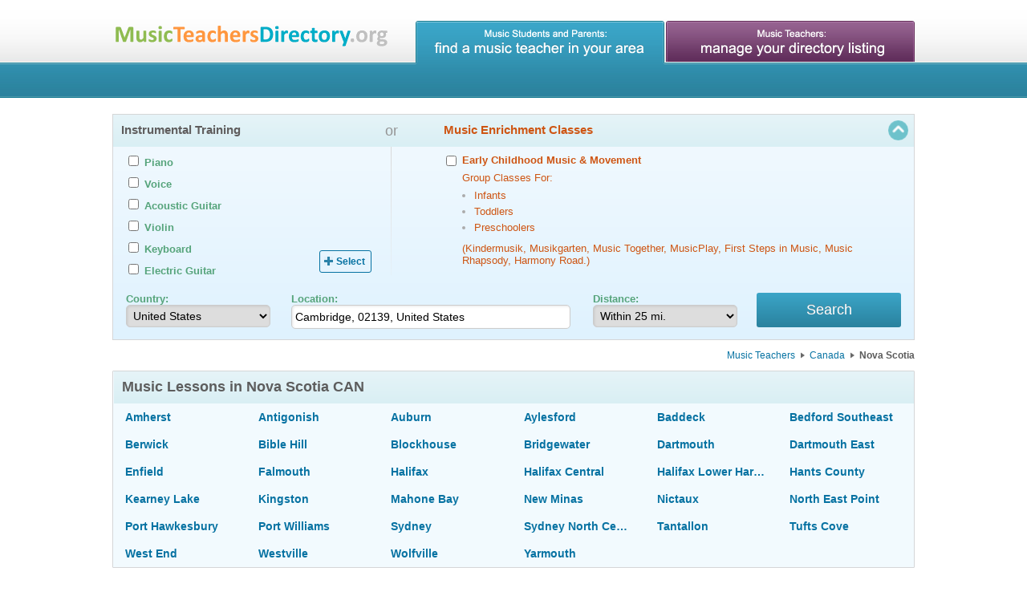

--- FILE ---
content_type: text/html; charset=utf-8
request_url: https://musicteachersdirectory.org/CAN/NS-Music-Teachers-Nova-Scotia-Music-Lessons
body_size: 9063
content:
<!DOCTYPE html>
<html itemscope itemtype='http://schema.org/Article' prefix='og: http://ogp.me/ns# fb: http://ogp.me/ns/fb# website: http://ogp.me/ns/website#' xmlns='http://www.w3.org/1999/xhtml'>
<head>
<title>
Private Music Lessons in Nova Scotia CAN | Music Teachers Directory
</title>
<link rel="stylesheet" media="screen" href="/assets/application-dbab9ef3fb3790ecbc7803318d1879fe3a3408eaa2e9caab08f0de39c33032a0.css" />
<meta name="csrf-param" content="authenticity_token" />
<meta name="csrf-token" content="LCFDsjl3bHks/+P0HpDG+tUky17IVHtzXMv1W+sW5y76q74ucyf4d4YSGR5phqC/TP6BqLJVqUzHQERB4jV7WA==" />

<link href='/favicon.ico' rel='shortcut icon' type='image/x-icon' />
<link href='/favicon.png' rel='icon' type='image/png' />
<link href='https://musicteachersdirectory.org/assets/share-background-7d9e8d20f39a78ebae8be6d82f662d34d29443e75737a929ffae21414f0d3d1a.png' rel='image_src' type='image/png' />
<link href='https://musicteachersdirectory.org/assets/share-background-7d9e8d20f39a78ebae8be6d82f662d34d29443e75737a929ffae21414f0d3d1a.png' rel='image_src' type='image/jpg' />

<meta http-equiv = 'content-language' content = 'en-us'/>
<meta name="description" content='Music Teachers Directory - Private Music Lessons in Nova Scotia CAN' />
<meta name="keywords" content='Online Lessons, Music Teachers, Music Lessons, Nova Scotia, Canada, Private Music Teachers, Private Music Lessons' />
<meta name="viewport" content="width=device-width, initial-scale=1" />

<meta property='og:url' content='https://musicteachersdirectory.org/CAN/NS-Music-Teachers-Nova-Scotia-Music-Lessons' />
<meta property='og:title' content='Private Music Lessons in Nova Scotia CAN | Music Teachers Directory' />
<meta property='og:type' content='website' />
<meta property='og:image' content='https://musicteachersdirectory.org/share-background.jpg' />
<meta property='og:image:width' content='1696' />
<meta property='og:image:height' content='888' />
<meta property='og:description' content='Music Teachers Directory helps students and their parents to find a private music teacher offering music lessons in your local area or online lessons around the world.' />
<meta property='fb:app_id' content='1518710588432048' />

<meta name='twitter:card' content='summary_large_image' />
<meta name='twitter:site' content='@musicteachersdirectory' />
<meta name='twitter:title' content='Private Music Lessons in Nova Scotia CAN | Music Teachers Directory' />
<meta name='twitter:description' content='Music Teachers Directory helps students and their parents to find a private music teacher offering music lessons in your local area or online lessons around the world.' />
<meta name='twitter:image'  content='https://musicteachersdirectory.org/assets/share-background-7d9e8d20f39a78ebae8be6d82f662d34d29443e75737a929ffae21414f0d3d1a.png' />
<meta name='twitter:image:src'  content='https://musicteachersdirectory.org/assets/share-background-7d9e8d20f39a78ebae8be6d82f662d34d29443e75737a929ffae21414f0d3d1a.png' />

<meta itemprop='name' content='Private Music Lessons in Nova Scotia CAN | Music Teachers Directory' />
<meta itemprop='description' content='Music Teachers Directory helps students and their parents to find a private music teacher offering music lessons in your local area or online lessons around the world.' />
<meta itemprop='image' content='https://musicteachersdirectory.org/assets/share-background-7d9e8d20f39a78ebae8be6d82f662d34d29443e75737a929ffae21414f0d3d1a.png' />
<script src="https://maps.googleapis.com/maps/api/js?key=AIzaSyCxAGGtzKlPT9ktBwiyJNG3Wx_BWr4Wxq4&amp;libraries=places"></script>
<script>
  (function(i,s,o,g,r,a,m){i['GoogleAnalyticsObject']=r;i[r]=i[r]||function(){
    (i[r].q=i[r].q||[]).push(arguments)},i[r].l=1*new Date();a=s.createElement(o),
    m=s.getElementsByTagName(o)[0];a.async=1;a.src=g;m.parentNode.insertBefore(a,m)
    })(window,document,'script','//www.google-analytics.com/analytics.js','ga');
  
    ga('create', 'UA-30816216-2', 'auto');
    ga('send', 'pageview');
</script>
</head>
<body>
<div class='wrapper'>
<div class='blue header'>
<div class='container'>
<div class='logo'>
<a href="/"><img class="logo_default" alt="Music Teachers Directory: Private Music Lessons" title="Music Teachers Directory: Private Music Lessons" src="/assets/logo-3621bad27bf090fccfd093982f43e4a07b662ed155e8c1aef7e2b613f1410ef2.png" />
<img class="logo320" alt="Music Teachers Directory: Private Music Lessons" title="Music Teachers Directory: Private Music Lessons" src="/assets/logo320-8b70cf2132852bc938e133f1e4bdd7fd35c6ce5172ba22547458c197dc0e2f8b.png" />
</a></div>
<div class='menu'>
<a class="blue" title="Find a Private Music Teacher in your area" href="/"></a>
<a class="magenta" title="Manage your Directory Listing at DoReMiWorld.com" href="/directory"></a>
</div>
</div>
</div>
<div class='content'>
<div class='container'>
<form class="new_search_form" id="new_search_form" action="/search_results" accept-charset="UTF-8" method="get"><input name="utf8" type="hidden" value="&#x2713;" /><div class='toggle-button'>
<div class='toggle-search' style='display: none !important;'>
<h5>Click here to find a music teacher with advanced search form</h5>
</div>
<div class='toggle-arrow'></div>
</div>
<div class='filters' style='display: block;'>
<div class='toggle-line'>
<div class='filter'>
<h5>Instrumental Training</h5>
<div id='instruments_inputs'>
<div class='displayed-container'></div>
<div class='popup-container'>
<div class='panel'>
<label class='checkbox_17 instrument_label' data-priority='0' style='display:none;'>
<input type="checkbox" name="search_form[instruments][]" id="search_form_instruments_17" value="17" class="checkbox_17" autocomplete="off" />
<span>Accordion</span>
</label>
<label class='checkbox_5 instrument_label' data-priority='5' style='display:none;'>
<input type="checkbox" name="search_form[instruments][]" id="search_form_instruments_5" value="5" class="checkbox_5" autocomplete="off" />
<span>Acoustic Guitar</span>
</label>
<label class='checkbox_38 instrument_label' data-priority='0' style='display:none;'>
<input type="checkbox" name="search_form[instruments][]" id="search_form_instruments_38" value="38" class="checkbox_38" autocomplete="off" />
<span>Bagpipes</span>
</label>
<label class='checkbox_31 instrument_label' data-priority='0' style='display:none;'>
<input type="checkbox" name="search_form[instruments][]" id="search_form_instruments_31" value="31" class="checkbox_31" autocomplete="off" />
<span>Banjo</span>
</label>
<label class='checkbox_27 instrument_label' data-priority='0' style='display:none;'>
<input type="checkbox" name="search_form[instruments][]" id="search_form_instruments_27" value="27" class="checkbox_27" autocomplete="off" />
<span>Bass</span>
</label>
<label class='checkbox_29 instrument_label' data-priority='0' style='display:none;'>
<input type="checkbox" name="search_form[instruments][]" id="search_form_instruments_29" value="29" class="checkbox_29" autocomplete="off" />
<span>Bass Guitar</span>
</label>
<label class='checkbox_23 instrument_label' data-priority='0' style='display:none;'>
<input type="checkbox" name="search_form[instruments][]" id="search_form_instruments_23" value="23" class="checkbox_23" autocomplete="off" />
<span>Bassoon</span>
</label>
<label class='checkbox_16 instrument_label' data-priority='0' style='display:none;'>
<input type="checkbox" name="search_form[instruments][]" id="search_form_instruments_16" value="16" class="checkbox_16" autocomplete="off" />
<span>Brass</span>
</label>
<label class='checkbox_12 instrument_label' data-priority='0' style='display:none;'>
<input type="checkbox" name="search_form[instruments][]" id="search_form_instruments_12" value="12" class="checkbox_12" autocomplete="off" />
<span>Cello</span>
</label>
<label class='checkbox_13 instrument_label' data-priority='0' style='display:none;'>
<input type="checkbox" name="search_form[instruments][]" id="search_form_instruments_13" value="13" class="checkbox_13" autocomplete="off" />
<span>Clarinet</span>
</label>
<label class='checkbox_37 instrument_label' data-priority='0' style='display:none;'>
<input type="checkbox" name="search_form[instruments][]" id="search_form_instruments_37" value="37" class="checkbox_37" autocomplete="off" />
<span>Classical Guitar</span>
</label>
<label class='checkbox_18 instrument_label' data-priority='0' style='display:none;'>
<input type="checkbox" name="search_form[instruments][]" id="search_form_instruments_18" value="18" class="checkbox_18" autocomplete="off" />
<span>Double Bass</span>
</label>
<label class='checkbox_22 instrument_label' data-priority='0' style='display:none;'>
<input type="checkbox" name="search_form[instruments][]" id="search_form_instruments_22" value="22" class="checkbox_22" autocomplete="off" />
<span>Drums</span>
</label>
<label class='checkbox_41 instrument_label' data-priority='0' style='display:none;'>
<input type="checkbox" name="search_form[instruments][]" id="search_form_instruments_41" value="41" class="checkbox_41" autocomplete="off" />
<span>Dulcimer</span>
</label>
<label class='checkbox_33 instrument_label' data-priority='0' style='display:none;'>
<input type="checkbox" name="search_form[instruments][]" id="search_form_instruments_33" value="33" class="checkbox_33" autocomplete="off" />
<span>Electric Bass</span>
</label>
<label class='checkbox_32 instrument_label' data-priority='2' style='display:none;'>
<input type="checkbox" name="search_form[instruments][]" id="search_form_instruments_32" value="32" class="checkbox_32" autocomplete="off" />
<span>Electric Guitar</span>
</label>
<label class='checkbox_30 instrument_label' data-priority='0' style='display:none;'>
<input type="checkbox" name="search_form[instruments][]" id="search_form_instruments_30" value="30" class="checkbox_30" autocomplete="off" />
<span>English Horn</span>
</label>
<label class='checkbox_3 instrument_label' data-priority='0' style='display:none;'>
<input type="checkbox" name="search_form[instruments][]" id="search_form_instruments_3" value="3" class="checkbox_3" autocomplete="off" />
<span>Flute</span>
</label>
<label class='checkbox_19 instrument_label' data-priority='0' style='display:none;'>
<input type="checkbox" name="search_form[instruments][]" id="search_form_instruments_19" value="19" class="checkbox_19" autocomplete="off" />
<span>French Horn</span>
</label>
<label class='checkbox_21 instrument_label' data-priority='0' style='display:none;'>
<input type="checkbox" name="search_form[instruments][]" id="search_form_instruments_21" value="21" class="checkbox_21" autocomplete="off" />
<span>Harp</span>
</label>
<label class='checkbox_14 instrument_label' data-priority='0' style='display:none;'>
<input type="checkbox" name="search_form[instruments][]" id="search_form_instruments_14" value="14" class="checkbox_14" autocomplete="off" />
<span>Harpsichord</span>
</label>
<label class='checkbox_10 instrument_label' data-priority='3' style='display:none;'>
<input type="checkbox" name="search_form[instruments][]" id="search_form_instruments_10" value="10" class="checkbox_10" autocomplete="off" />
<span>Keyboard</span>
</label>
<label class='checkbox_39 instrument_label' data-priority='0' style='display:none;'>
<input type="checkbox" name="search_form[instruments][]" id="search_form_instruments_39" value="39" class="checkbox_39" autocomplete="off" />
<span>Lute</span>
</label>
<label class='checkbox_35 instrument_label' data-priority='0' style='display:none;'>
<input type="checkbox" name="search_form[instruments][]" id="search_form_instruments_35" value="35" class="checkbox_35" autocomplete="off" />
<span>Mandolin</span>
</label>
<label class='checkbox_11 instrument_label' data-priority='0' style='display:none;'>
<input type="checkbox" name="search_form[instruments][]" id="search_form_instruments_11" value="11" class="checkbox_11" autocomplete="off" />
<span>Oboe</span>
</label>
<label class='checkbox_7 instrument_label' data-priority='0' style='display:none;'>
<input type="checkbox" name="search_form[instruments][]" id="search_form_instruments_7" value="7" class="checkbox_7" autocomplete="off" />
<span>Organ</span>
</label>
<label class='checkbox_25 instrument_label' data-priority='0' style='display:none;'>
<input type="checkbox" name="search_form[instruments][]" id="search_form_instruments_25" value="25" class="checkbox_25" autocomplete="off" />
<span>Percussion</span>
</label>
<label class='checkbox_1 instrument_label' data-priority='7' style='display:none;'>
<input type="checkbox" name="search_form[instruments][]" id="search_form_instruments_1" value="1" class="checkbox_1" autocomplete="off" />
<span>Piano</span>
</label>
<label class='checkbox_28 instrument_label' data-priority='0' style='display:none;'>
<input type="checkbox" name="search_form[instruments][]" id="search_form_instruments_28" value="28" class="checkbox_28" autocomplete="off" />
<span>Piccolo</span>
</label>
<label class='checkbox_20 instrument_label' data-priority='0' style='display:none;'>
<input type="checkbox" name="search_form[instruments][]" id="search_form_instruments_20" value="20" class="checkbox_20" autocomplete="off" />
<span>Recorder</span>
</label>
<label class='checkbox_4 instrument_label' data-priority='0' style='display:none;'>
<input type="checkbox" name="search_form[instruments][]" id="search_form_instruments_4" value="4" class="checkbox_4" autocomplete="off" />
<span>Saxophone</span>
</label>
<label class='checkbox_6 instrument_label' data-priority='0' style='display:none;'>
<input type="checkbox" name="search_form[instruments][]" id="search_form_instruments_6" value="6" class="checkbox_6" autocomplete="off" />
<span>Trombone</span>
</label>
<label class='checkbox_15 instrument_label' data-priority='0' style='display:none;'>
<input type="checkbox" name="search_form[instruments][]" id="search_form_instruments_15" value="15" class="checkbox_15" autocomplete="off" />
<span>Trumpet</span>
</label>
<label class='checkbox_26 instrument_label' data-priority='0' style='display:none;'>
<input type="checkbox" name="search_form[instruments][]" id="search_form_instruments_26" value="26" class="checkbox_26" autocomplete="off" />
<span>Tuba</span>
</label>
<label class='checkbox_36 instrument_label' data-priority='0' style='display:none;'>
<input type="checkbox" name="search_form[instruments][]" id="search_form_instruments_36" value="36" class="checkbox_36" autocomplete="off" />
<span>Ukulele</span>
</label>
<label class='checkbox_9 instrument_label' data-priority='0' style='display:none;'>
<input type="checkbox" name="search_form[instruments][]" id="search_form_instruments_9" value="9" class="checkbox_9" autocomplete="off" />
<span>Viola</span>
</label>
<label class='checkbox_40 instrument_label' data-priority='0' style='display:none;'>
<input type="checkbox" name="search_form[instruments][]" id="search_form_instruments_40" value="40" class="checkbox_40" autocomplete="off" />
<span>Viola Da Gamba</span>
</label>
<label class='checkbox_8 instrument_label' data-priority='4' style='display:none;'>
<input type="checkbox" name="search_form[instruments][]" id="search_form_instruments_8" value="8" class="checkbox_8" autocomplete="off" />
<span>Violin</span>
</label>
<label class='checkbox_2 instrument_label' data-priority='6' style='display:none;'>
<input type="checkbox" name="search_form[instruments][]" id="search_form_instruments_2" value="2" class="checkbox_2" autocomplete="off" />
<span>Voice</span>
</label>
<label class='checkbox_24 instrument_label' data-priority='0' style='display:none;'>
<input type="checkbox" name="search_form[instruments][]" id="search_form_instruments_24" value="24" class="checkbox_24" autocomplete="off" />
<span>Woodwinds</span>
</label>
</div>
</div>
</div>
</div>
<div class='filter childhood_filter'>
<span>or</span>
<h5>Music Enrichment Classes</h5>
<div id='childhood_version_input'>
<div class='displayed-container'>
<div class='panel'>
<label>
<input type="checkbox" name="search_form[childhood]" id="search_form_childhood" value="true" autocomplete="off" />
<div>
<span class='parentspan'>Early Childhood Music & Movement</span>
<span>Group Classes For:</span>
<ul>
<li>
<span>Infants</span>
</li>
<li>
<span>Toddlers</span>
</li>
<li>
<span>Preschoolers</span>
</li>
</ul>
<span>(Kindermusik, Musikgarten, Music Together, MusicPlay, First Steps in Music, Music Rhapsody, Harmony Road.)</span>
</div>
</label>
</div>
</div>
</div>
</div>
<div class='filter none'>
<h5>Area(s) of Specialization</h5>
<div id='specialities_inputs'>
<div class='displayed-container'></div>
<div class='popup-container'>
<div class='panel'>
<label class='checkbox_4 a123' data-priority='0'>
<input type="checkbox" name="search_form[specialities][]" id="search_form_specialities_4" value="4" class="checkbox_4" autocomplete="off" />
<span>Accompaniment</span>
</label>
<label class='checkbox_6 a123' data-priority='0'>
<input type="checkbox" name="search_form[specialities][]" id="search_form_specialities_6" value="6" class="checkbox_6" autocomplete="off" />
<span>Choral</span>
</label>
<label class='checkbox_7 a123' data-priority='7'>
<input type="checkbox" name="search_form[specialities][]" id="search_form_specialities_7" value="7" class="checkbox_7" autocomplete="off" />
<span>Classical</span>
</label>
<label class='checkbox_2 a123' data-priority='0'>
<input type="checkbox" name="search_form[specialities][]" id="search_form_specialities_2" value="2" class="checkbox_2" autocomplete="off" />
<span>Composition</span>
</label>
<label class='checkbox_9 a123' data-priority='0'>
<input type="checkbox" name="search_form[specialities][]" id="search_form_specialities_9" value="9" class="checkbox_9" autocomplete="off" />
<span>Conducting</span>
</label>
<label class='checkbox_20 a123' data-priority='0'>
<input type="checkbox" name="search_form[specialities][]" id="search_form_specialities_20" value="20" class="checkbox_20" autocomplete="off" />
<span>Contemporary</span>
</label>
<label class='checkbox_3 a123' data-priority='0'>
<input type="checkbox" name="search_form[specialities][]" id="search_form_specialities_3" value="3" class="checkbox_3" autocomplete="off" />
<span>Early Childhood</span>
</label>
<label class='checkbox_5 a123' data-priority='0'>
<input type="checkbox" name="search_form[specialities][]" id="search_form_specialities_5" value="5" class="checkbox_5" autocomplete="off" />
<span>Ensemble</span>
</label>
<label class='checkbox_18 a123' data-priority='0'>
<input type="checkbox" name="search_form[specialities][]" id="search_form_specialities_18" value="18" class="checkbox_18" autocomplete="off" />
<span>Folk</span>
</label>
<label class='checkbox_22 a123' data-priority='0'>
<input type="checkbox" name="search_form[specialities][]" id="search_form_specialities_22" value="22" class="checkbox_22" autocomplete="off" />
<span>Group Lessons</span>
</label>
<label class='checkbox_14 a123' data-priority='0'>
<input type="checkbox" name="search_form[specialities][]" id="search_form_specialities_14" value="14" class="checkbox_14" autocomplete="off" />
<span>Improvisation</span>
</label>
<label class='checkbox_8 a123' data-priority='4'>
<input type="checkbox" name="search_form[specialities][]" id="search_form_specialities_8" value="8" class="checkbox_8" autocomplete="off" />
<span>Jazz</span>
</label>
<label class='checkbox_12 a123' data-priority='0'>
<input type="checkbox" name="search_form[specialities][]" id="search_form_specialities_12" value="12" class="checkbox_12" autocomplete="off" />
<span>Music History</span>
</label>
<label class='checkbox_16 a123' data-priority='0'>
<input type="checkbox" name="search_form[specialities][]" id="search_form_specialities_16" value="16" class="checkbox_16" autocomplete="off" />
<span>Musical Theatre</span>
</label>
<label class='checkbox_15 a123' data-priority='0'>
<input type="checkbox" name="search_form[specialities][]" id="search_form_specialities_15" value="15" class="checkbox_15" autocomplete="off" />
<span>Opera</span>
</label>
<label class='checkbox_10 a123' data-priority='0'>
<input type="checkbox" name="search_form[specialities][]" id="search_form_specialities_10" value="10" class="checkbox_10" autocomplete="off" />
<span>Pedagogy</span>
</label>
<label class='checkbox_17 a123' data-priority='3'>
<input type="checkbox" name="search_form[specialities][]" id="search_form_specialities_17" value="17" class="checkbox_17" autocomplete="off" />
<span>Pop</span>
</label>
<label class='checkbox_19 a123' data-priority='2'>
<input type="checkbox" name="search_form[specialities][]" id="search_form_specialities_19" value="19" class="checkbox_19" autocomplete="off" />
<span>Rock</span>
</label>
<label class='checkbox_21 a123' data-priority='0'>
<input type="checkbox" name="search_form[specialities][]" id="search_form_specialities_21" value="21" class="checkbox_21" autocomplete="off" />
<span>Songwriting</span>
</label>
<label class='checkbox_13 a123' data-priority='0'>
<input type="checkbox" name="search_form[specialities][]" id="search_form_specialities_13" value="13" class="checkbox_13" autocomplete="off" />
<span>Spirituals</span>
</label>
<label class='checkbox_11 a123' data-priority='6'>
<input type="checkbox" name="search_form[specialities][]" id="search_form_specialities_11" value="11" class="checkbox_11" autocomplete="off" />
<span>Suzuki</span>
</label>
<label class='checkbox_1 a123' data-priority='5'>
<input type="checkbox" name="search_form[specialities][]" id="search_form_specialities_1" value="1" class="checkbox_1" autocomplete="off" />
<span>Theory</span>
</label>
</div>
</div>
</div>
</div>
<div class='filter none'>
<h5>Remote Lessons</h5>
<div id='remote_lessons_inputs'>
<div class='displayed-container'>
<label>
<input type="checkbox" name="search_form[offer_online_lessons]" id="search_form_offer_online_lessons" value="true" autocomplete="off" />
<span>Online Lessons</span>
</label>
<span class='bold-text'>
Discover the future of learning!
</span>
<span class='bold-text'>
<img src="/assets/skype-8178be39b157072627ce681a23c0e0d0b6adaba7a47a2c2c25b3db7a15481fce.png" alt="Skype" />
<img src="/assets/google-talk-4c1a99231447ad9a0a895784f747e888ed6756f0a25d16b3761895524effaa5a.png" alt="Google talk" />
<img src="/assets/whatsapp-97053eb419d94d4805e961599f7024c3fbbdf4c6435760dc6479d964782cdd1e.png" alt="Whatsapp" />
<img src="/assets/webcam-ae1857a62e6ca8fe5abb1ccf1c60e8848ecf6972936a86701947a328df5e0deb.png" alt="Webcam" />
</span>
<span class='bold-text'>
Live individual lessons.
</span>
</div>
</div>
</div>
<div class='filter none'>
<h5>Student Level(s)</h5>
<div class='displayed-container'>
<ul class='inputs-list' id='level_inputs'>
<li>
<span class='item'>
<label>
<input type="checkbox" name="search_form[beginner]" id="search_form_beginner" value="true" autocomplete="off" />
<span>Beginner</span>
</label>
</span>
</li>
<li>
<span class='item'>
<label>
<input type="checkbox" name="search_form[intermediate]" id="search_form_intermediate" value="true" autocomplete="off" />
<span>Intermediate</span>
</label>
</span>
</li>
<li>
<span class='item'>
<label>
<input type="checkbox" name="search_form[advanced]" id="search_form_advanced" value="true" autocomplete="off" />
<span>Advanced</span>
</label>
</span>
</li>
</ul>
</div>
</div>
<div class='filter'>
<input type="hidden" value="42.364599999999996" name="search_form[latitude]" id="search_form_latitude" />
<input type="hidden" value="-71.1028" name="search_form[longitude]" id="search_form_longitude" />
<input type="hidden" name="search_form[postal_code]" id="search_form_postal_code" />
<input type="hidden" name="search_form[old_address_line]" id="search_form_old_address_line" />
<div id='autocomplete_search'></div>
<h5>Location</h5>
<p class='first'>
<strong class='form-green-color'>Country:</strong>
<select style="width: 180px;" data-manual="" autocomplete="off" name="search_form[country]" id="search_form_country"><option value="AU">Australia</option>
<option value="CA">Canada</option>
<option value="NZ">New Zealand</option>
<option value="GB">United Kingdom</option>
<option selected="selected" value="US">United States</option></select>
</p>
<div id='do_not_need_for_remote_lessons'>
<p class='one'>
<strong class='form-green-color location'>Location:</strong>
<input placeholder="Enter a street address, city or postal code" type="text" autocomplete="off" value="Cambridge, 02139, United States" name="search_form[address_line]" id="search_form_address_line" />
</p>
<p>
<strong class='form-green-color'>Distance:</strong>
<select autocomplete="off" name="search_form[distance]" id="search_form_distance"><option value="3">Within 3 mi.</option>
<option value="5">Within 5 mi.</option>
<option value="10">Within 10 mi.</option>
<option selected="selected" value="25">Within 25 mi.</option>
<option value="50">Within 50 mi.</option>
<option value="100">Within 100 mi.</option></select>
</p>
</div>
<div class='searchbtn'>
<input type="submit" name="commit" value="Search" class="btn large" data-disable-with="Search" />
</div>

</div>
</div>
</div>
</form><div class='page_type' style='display:none;'>
A2 (2A)
</div>
<div class='breadcrumbs-container'>
<ul class='breadcrumbs'>
<li><a href="/">Music Teachers</a></li>
<li><a href="/CAN-Music-Teachers-Canada-Music-Lessons">Canada</a></li>
<li>
<span>Nova Scotia</span>
</li>
</ul>
</div>
<div class='alert notice area-list a2'>
<h1>Music Lessons in Nova Scotia CAN</h1>
<a title="Amherst" href="/CAN/NS/Amherst-Music-Teachers-Nova-Scotia-Music-Lessons">Amherst</a>
<a title="Antigonish" href="/CAN/NS/Antigonish-Music-Teachers-Nova-Scotia-Music-Lessons">Antigonish</a>
<a title="Auburn" href="/CAN/NS/Auburn-Music-Teachers-Nova-Scotia-Music-Lessons">Auburn</a>
<a title="Aylesford" href="/CAN/NS/Aylesford-Music-Teachers-Nova-Scotia-Music-Lessons">Aylesford</a>
<a title="Baddeck" href="/CAN/NS/Baddeck-Music-Teachers-Nova-Scotia-Music-Lessons">Baddeck</a>
<a title="Bedford Southeast" href="/CAN/NS/Bedford-Southeast-Music-Teachers-Nova-Scotia-Music-Lessons">Bedford Southeast</a>
<a title="Berwick" href="/CAN/NS/Berwick-Music-Teachers-Nova-Scotia-Music-Lessons">Berwick</a>
<a title="Bible Hill" href="/CAN/NS/Bible-Hill-Music-Teachers-Nova-Scotia-Music-Lessons">Bible Hill</a>
<a title="Blockhouse" href="/CAN/NS/Blockhouse-Music-Teachers-Nova-Scotia-Music-Lessons">Blockhouse</a>
<a title="Bridgewater" href="/CAN/NS/Bridgewater-Music-Teachers-Nova-Scotia-Music-Lessons">Bridgewater</a>
<a title="Dartmouth" href="/CAN/NS/Dartmouth-Music-Teachers-Nova-Scotia-Music-Lessons">Dartmouth</a>
<a title="Dartmouth East" href="/CAN/NS/Dartmouth-East-Music-Teachers-Nova-Scotia-Music-Lessons">Dartmouth East</a>
<a title="Enfield" href="/CAN/NS/Enfield-Music-Teachers-Nova-Scotia-Music-Lessons">Enfield</a>
<a title="Falmouth" href="/CAN/NS/Falmouth-Music-Teachers-Nova-Scotia-Music-Lessons">Falmouth</a>
<a title="Halifax" href="/CAN/NS/Halifax-Music-Teachers-Nova-Scotia-Music-Lessons">Halifax</a>
<a title="Halifax Central" href="/CAN/NS/Halifax-Central-Music-Teachers-Nova-Scotia-Music-Lessons">Halifax Central</a>
<a title="Halifax Lower Harbour" href="/CAN/NS/Halifax-Lower-Harbour-Music-Teachers-Nova-Scotia-Music-Lessons">Halifax Lower Harbour</a>
<a title="Hants County" href="/CAN/NS/Hants-County-Music-Teachers-Nova-Scotia-Music-Lessons">Hants County</a>
<a title="Kearney Lake" href="/CAN/NS/Kearney-Lake-Music-Teachers-Nova-Scotia-Music-Lessons">Kearney Lake</a>
<a title="Kingston" href="/CAN/NS/Kingston-Music-Teachers-Nova-Scotia-Music-Lessons">Kingston</a>
<a title="Mahone Bay" href="/CAN/NS/Mahone-Bay-Music-Teachers-Nova-Scotia-Music-Lessons">Mahone Bay</a>
<a title="New Minas" href="/CAN/NS/New-Minas-Music-Teachers-Nova-Scotia-Music-Lessons">New Minas</a>
<a title="Nictaux" href="/CAN/NS/Nictaux-Music-Teachers-Nova-Scotia-Music-Lessons">Nictaux</a>
<a title="North East Point" href="/CAN/NS/North-East-Point-Music-Teachers-Nova-Scotia-Music-Lessons">North East Point</a>
<a title="Port Hawkesbury" href="/CAN/NS/Port-Hawkesbury-Music-Teachers-Nova-Scotia-Music-Lessons">Port Hawkesbury</a>
<a title="Port Williams" href="/CAN/NS/Port-Williams-Music-Teachers-Nova-Scotia-Music-Lessons">Port Williams</a>
<a title="Sydney" href="/CAN/NS/Sydney-Music-Teachers-Nova-Scotia-Music-Lessons">Sydney</a>
<a title="Sydney North Central" href="/CAN/NS/Sydney-North-Central-Music-Teachers-Nova-Scotia-Music-Lessons">Sydney North Central</a>
<a title="Tantallon" href="/CAN/NS/Tantallon-Music-Teachers-Nova-Scotia-Music-Lessons">Tantallon</a>
<a title="Tufts Cove" href="/CAN/NS/Tufts-Cove-Music-Teachers-Nova-Scotia-Music-Lessons">Tufts Cove</a>
<a title="West End" href="/CAN/NS/West-End-Music-Teachers-Nova-Scotia-Music-Lessons">West End</a>
<a title="Westville" href="/CAN/NS/Westville-Music-Teachers-Nova-Scotia-Music-Lessons">Westville</a>
<a title="Wolfville" href="/CAN/NS/Wolfville-Music-Teachers-Nova-Scotia-Music-Lessons">Wolfville</a>
<a title="Yarmouth" href="/CAN/NS/Yarmouth-Music-Teachers-Nova-Scotia-Music-Lessons">Yarmouth</a>
</div>
<div class='alert notice'>
<h2>
Music Teachers in Nova Scotia CAN
</h2>
<p>
The above search is a free service maintained by DoReMiWORLD.com for the benefit of private music teachers, as well as music students and their parents. Our goal is to help you locate a private music instructor, for example, a private piano teacher, a private violin teacher, a private voice coach,
an
<a class="country-link" href="/Online-Music-Lessons-by-Private-Music-Teachers">online music teacher</a>
or another music education specialist who may offer private music lessons or online lessons to music students
in Nova Scotia.
<br>
<br>
Private music instruction is considered to be the best way to learn to play a musical instrument. Use this directory to find a private music teacher offering music lessons in your local area
(NS)
or online lessons around the world.
At the moment, our directory is limited to the
<a class="country-link" href="/USA-Music-Teachers-United-States-Music-Lessons">United States</a>,
<a class="country-link" href="/CAN-Music-Teachers-Canada-Music-Lessons">Canada</a>,
<a class="country-link" href="/GBR-Music-Teachers-United-Kingdom-Music-Lessons">United Kingdom</a>,
<a class="country-link" href="/AUS-Music-Teachers-Australia-Music-Lessons">Australia</a>,
<a class="country-link" href="/USA-Music-Teachers-United-States-Music-Lessons">United States</a>,
and
<a class="country-link" href="/NZL-Music-Teachers-New-Zealand-Music-Lessons">New Zealand</a>.
This music teachers directory classifies private music instructors by instrument, such as private piano teachers (for private piano lessons), private voice teachers (for private voice lessons), private violin teachers (for private violin lessons), etc. Please use the above search function to find a private music teacher near you.
<br>
<br>
We welcome the following types of instructors in our
Nova Scotia
directory:
Bagpipes Coaches,
Dulcimer Instructors,
<a class="country-link" href="/Flute-Lessons-Flute-Teachers/CAN/Nova-Scotia">Flute Instructors</a>,
Saxophone Educators,
Ukulele Coaches,
Bassoon Professionals,
Clarinet Teachers,
<a class="country-link" href="/Voice-Lessons-Voice-Teachers/CAN/Nova-Scotia">Voice Educators</a>,
<a class="country-link" href="/Classical-Guitar-Lessons-Classical-Guitar-Teachers/CAN/Nova-Scotia">Classical Guitar Teachers</a>,
<a class="country-link" href="/Harp-Lessons-Harp-Teachers/CAN/Nova-Scotia">Harp Tutors</a>,
Recorder Tutors,
<a class="country-link" href="/Organ-Lessons-Organ-Teachers/CAN/Nova-Scotia">Organ Tutors</a>,
<a class="country-link" href="/Acoustic-Guitar-Lessons-Acoustic-Guitar-Teachers/CAN/Nova-Scotia">Acoustic Guitar Coaches</a>,
<a class="country-link" href="/Bass-Guitar-Lessons-Bass-Guitar-Teachers/CAN/Nova-Scotia">Bass Guitar Instructors</a>,
Tuba Coaches,
<a class="country-link" href="/Violin-Lessons-Violin-Teachers/CAN/Nova-Scotia">Violin Educators</a>,
Banjo Professionals,
<a class="country-link" href="/Viola-Lessons-Viola-Teachers/CAN/Nova-Scotia">Viola Teachers</a>,
<a class="country-link" href="/Drums-Lessons-Drums-Teachers/CAN/Nova-Scotia">Drums Professionals</a>,
<a class="country-link" href="/Harpsichord-Lessons-Harpsichord-Teachers/CAN/Nova-Scotia">Harpsichord Teachers</a>,
<a class="country-link" href="/Electric-Bass-Lessons-Electric-Bass-Teachers/CAN/Nova-Scotia">Electric Bass Tutors</a>,
Mandolin Teachers,
Cello Educators,
Oboe Educators,
Lute Coaches,
English Horn Professionals,
Trombone Teachers,
<a class="country-link" href="/Keyboard-Lessons-Keyboard-Teachers/CAN/Nova-Scotia">Keyboard Educators</a>,
French Horn Tutors,
Percussion Coaches,
<a class="country-link" href="/Trumpet-Lessons-Trumpet-Teachers/CAN/Nova-Scotia">Trumpet Professionals</a>,
<a class="country-link" href="/Bass-Lessons-Bass-Teachers/CAN/Nova-Scotia">Bass Instructors</a>,
Accordion Professionals,
Viola Da Gamba Coaches,
<a class="country-link" href="/Electric-Guitar-Lessons-Electric-Guitar-Teachers/CAN/Nova-Scotia">Electric Guitar Teachers</a>,
Brass Instructors,
Woodwinds Tutors,
<a class="country-link" href="/Piano-Lessons-Piano-Teachers/CAN/Nova-Scotia">Piano Instructors</a>,
<a class="country-link" href="/Double-Bass-Lessons-Double-Bass-Teachers/CAN/Nova-Scotia">Double Bass Educators</a>,
<a class="country-link" href="/Piccolo-Lessons-Piccolo-Teachers/CAN/Nova-Scotia">Piccolo Instructors</a>
.
</p>
</div>
<div class="share">
  <p>Like us? <span>Tell your friends.</span></p>
  <a type="icon_link" class="facebook_share" onclick="window.open(&#39;https://www.facebook.com/sharer/sharer.php?u=https://musicteachersdirectory.org/CAN/NS-Music-Teachers-Nova-Scotia-Music-Lessons&#39;,&#39;sharer&#39;,&#39;toolbar=0,status=0,width=580,height=325,top=&#39;+(screen.height/2 - 162)+&#39;,left=&#39;+(screen.width/2 - 290)+&#39;&#39;);" href="javascript: void(0)"><img src="/assets/square-facebook-min-21c5f848e38acb90f8bcbca220662f65f837d23456c7c962071ffc8a3813657e.png" alt="Square facebook min" /></a>
  <a type="icon_link" class="twitter_share" onclick="window.open(&#39;https://twitter.com/share?url=https://musicteachersdirectory.org/CAN/NS-Music-Teachers-Nova-Scotia-Music-Lessons&#39;,&#39;sharer&#39;,&#39;toolbar=0,status=0,width=580,height=325,top=&#39;+(screen.height/2 - 162)+&#39;,left=&#39;+(screen.width/2 - 290)+&#39;&#39;);" href="javascript: void(0)"><img src="/assets/square-twitter-min-c7c8cad2eec8219bf499131d5a5f43f71e40cf2baf1a90303138fc1c131c66cf.png" alt="Square twitter min" /></a>
  <a type="icon_link" class="google_share" onclick="window.open(&#39;https://plus.google.com/share?url==https://musicteachersdirectory.org/CAN/NS-Music-Teachers-Nova-Scotia-Music-Lessons&#39;,&#39;sharer&#39;,&#39;toolbar=0,status=0,width=680,height=460,top=&#39;+(screen.height/2 - 230)+&#39;,left=&#39;+(screen.width/2 - 340)+&#39;&#39;);" href="javascript: void(0)"><img src="/assets/square-google-min-313d1642230fde5af245baacdf89a259d1ba216e19ab7a8bdf965245c892779f.png" alt="Square google min" /></a>
  <a type="icon_link" class="linkedin_share" onclick="window.open(&#39;http://www.linkedin.com/shareArticle?mini=true&amp;url=https://musicteachersdirectory.org/CAN/NS-Music-Teachers-Nova-Scotia-Music-Lessons&amp;title=Private Music Lessons in Nova Scotia CAN Music Teachers Directory&amp;summary=Music Teachers Directory helps students and their parents to find a private music teacher offering music lessons in your local area or online lessons around the world.&amp;source=MusicTeachersDirectory&#39;,&#39;sharer&#39;,&#39;toolbar=0,status=0,width=580,height=550,top=&#39;+(screen.height/2 - 275)+&#39;,left=&#39;+(screen.width/2 - 290)+&#39;&#39;);" href="javascript: void(0)"><img src="/assets/square-linkedin-min-43e57d40fa1fe54cb9e183f46aab7c2449b894649c0b2a8a2a9e9ef3cdf0475e.png" alt="Square linkedin min" /></a>
  <a type="icon_link" class="pinterest_share" onclick="window.open(&#39;http://www.pinterest.com/pin/create/button/?url=https%3A%2F%2Fmusicteachersdirectory.org%2FCAN%2FNS-Music-Teachers-Nova-Scotia-Music-Lessons&amp;media=https%3A%2F%2Fmusicteachersdirectory.org%2Fassets%2Fshare-background-7d9e8d20f39a78ebae8be6d82f662d34d29443e75737a929ffae21414f0d3d1a.png&amp;description=Music Teachers Directory helps students and their parents to find a private music teacher offering music lessons in your local area or online lessons around the world.&#39;,&#39;sharer&#39;,&#39;toolbar=0,status=0,width=750,height=325,top=&#39;+(screen.height/2 - 162)+&#39;,left=&#39;+(screen.width/2 - 375)+&#39;&#39;);" href="javascript: void(0)"><img src="/assets/square-pinterest-min-d24b1bdfb5ec6a01b6d9342ff0dabb70fa2ec21f8000b0b4114b0af59d2b8ea6.png" alt="Square pinterest min" /></a>
</div>

<div class="ads">
    <div id="container" class="noteworksfree">
        <ul class="caption">
            <li>Learn to read musical notes by playing a game.</li>
            <li>Improve sight reading skills while having fun.</li>
            <li>Install NoteWorks Free on your iPad, iPhone <br />OR Android Device</li>
        </ul>
        <div class="getbutton"><a href="https://DoReMiWorld.com/Games/NoteWorks" class="btn_free" target="_blank"><span>Get NoteWorks Free</span></a></div>
        <p class="warning"><span>WARNING:</span> This game can be addictive</p>
    </div>
</div>
<input type="hidden" name="search-token" id="search-token" />




</div>
</div>
</div>
<div class='blue footer'>
<div class='sections'>
<div class='footer-menu'>
<ul>
<li>
<a href="/">Find a Music Teacher</a>
</li>
<li>
<a href="/directory">Manage Your Directory Listing</a>
</li>
<li>
<a href="/terms">Terms of Use (EULA)</a>
</li>
<li>
<a href="/privacy">Privacy Policy</a>
</li>
<li>
<a href="/contact-us">Contact Us</a>
</li>
<li>
<a href="/faq">FAQ</a>
</li>
</ul>
</div>
<div class='section logo'>
<div class='logo-box doremi'>
<p class='logo-label'>Maintained by:</p>
<a target="_blank" href="http://www.doremiworld.com/"><img alt="Maintained by DoReMi" title="Maintained by DoReMi" src="/assets/doremi-logo-a4212388bfe52b1611db1a524be25f21cadbcaf9d09e5ba3334fbec97bea3b49.png" /></a>
</div>
</div>
<div class='section disclaimer-container'>
<div class='disclaimer'>
This website is optimized for the following browsers: Google Chrome, Mozilla Firefox, Safari.
<div class='br'></div>
If your browser is different, it can affect the view and functionality of the website during your visit.
</div>
</div>
<div class='section logo social-icon'>
<div class='social-wrapper'>
<p class='logo-label'>
Follow MusicTeachersDirectory.org:
</p>
<div class='logo-box follow-us facebook'>
<a target="_blank" href="https://www.facebook.com/NoteWorksGames/"><img alt="Follow Us on Facebook" title="Follow Us on Facebook" src="/assets/icon-facebook-3c8da9e6414f075bc49ba03ddc5c1b7ca17d8d6202822e51ea50fe7c80219c7b.png" /></a>
</div>
<div class='logo-box follow-us twitter'>
<a target="_blank" href="https://twitter.com/DoReMiWORLD_com"><img alt="Follow Us on Twitter" title="Follow Us on Twitter" src="/assets/icon-twitter-ab1d778dd50bc87d801e21f18350b151b99b9661f9fbbf1c412641f6ef3dc52e.png" /></a>
</div>
<div class='logo-box follow-us youtube'>
<a target="_blank" href="https://www.youtube.com/user/DoReMiWORLD"><img alt="Follow Us on Youtube" title="Follow Us on Youtube" src="/assets/icon-youtube-ca0e9b62be9bf5d825405364c263bdb783948f455536a84f6b4210082a9f8391.png" /></a>
</div>
</div>
</div>
<div class='social' style='display:none'>
&nbsp;
</div>
</div>
</div>
<div class='modal-back'></div>
<script src="/assets/application-0d4b96698218577683c4899034864272cc0c24d74968e9648994c0360cf53556.js" defer="defer"></script>
</body>
</html>

